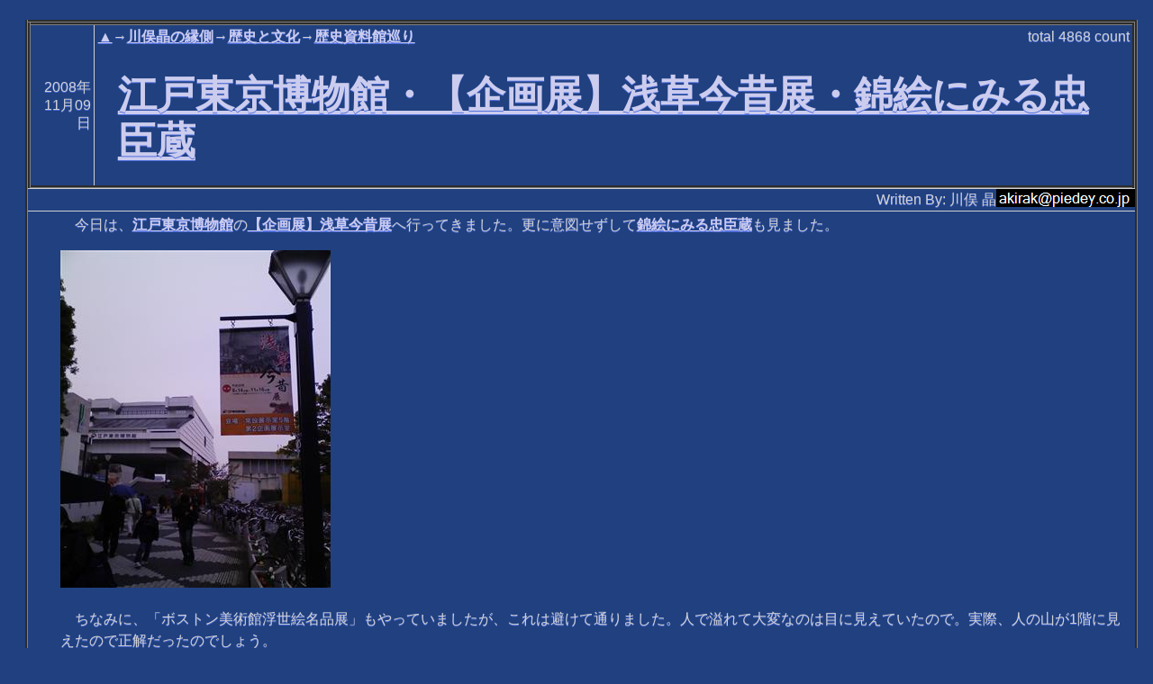

--- FILE ---
content_type: text/html; charset=utf-8
request_url: http://mag.autumn.org/Content.modf?id=20081109164658
body_size: 12562
content:
<!DOCTYPE html><html lang="ja-JP" xml:lang="ja-JP" xmlns="http://www.w3.org/1999/xhtml" xmlns:rdf="http://www.w3.org/1999/02/22-rdf-syntax-ns#" xmlns:trackback="http://madskills.com/public/xml/rss/module/trackback/" xmlns:dc="http://purl.org/dc/elements/1.1/" xmlns:v="urn:schemas-microsoft-com:vml"><head><META http-equiv="Content-Type" content="text/html; charset=utf-8"><meta http-equiv="Content-Type" content="text/html; charset=utf-8"><title>江戸東京博物館・【企画展】浅草今昔展・錦絵にみる忠臣蔵
             【▲→川俣晶の縁側→歴史と文化→歴史資料館巡り】
          </title><meta name="viewport" content="width=device-width, initial-scale=1, user-scalable=1"><link rel="stylesheet" href="themes/MagSite2.min.css"><link rel="stylesheet" href="themes/jquery.mobile.icons.min.css"><link rel="stylesheet" href="https://code.jquery.com/mobile/1.4.5/jquery.mobile.structure-1.4.5.min.css"><link rel="stylesheet" href="jqm.css"><script src="https://ajax.aspnetcdn.com/ajax/modernizr/modernizr-2.7.2.js"></script><script src="https://code.jquery.com/jquery-1.11.1.min.js"></script><script src="https://code.jquery.com/mobile/1.4.5/jquery.mobile-1.4.5.min.js"></script><script src="myscript.js"></script><link rel="alternate" type="application/rss+xml" title="RSS" href="http://mag.autumn.org/rss.aspx?s=meguri"><link rel="icon" href="/favicon.ico" type="image/x-icon"><link rel="shortcut icon" href="/favicon.ico" type="image/x-icon"></head><body><div data-role="page"><div data-role="content"><div><table class="external" summary="main modules"><tr><td class="external"><div><table summary="a module"><tr><td class="intable"><table class="intableWithBorder" summary="module header"><tr><td class="date">2008年11月09日</td><td class="intable"><table class="intable" summary="main header"><tr><td class="intable2nd"><table class="intable" summary="sub header"><tr><td class="intableKeyword"><span class="itemListKW"><a class="itemListKWLink" href="default.modf" title="">▲</a>→<a class="itemListKWLink" href="default.modf?s=kwmt" title="">川俣晶の縁側</a>→<a class="itemListKWLink" href="default.modf?s=hist" title="">歴史と文化</a>→<a class="itemListKWLinkLast" href="default.modf?s=meguri" title="">歴史資料館巡り</a></span></td><td class="intableCount">total <span class="countNumber">4868</span> count</td></tr></table></td></tr><tr><td class="intableContents"><h1 class="contentFullTitle"><a class="itemListLink" href="Content.modf?id=20081109164658">江戸東京博物館・【企画展】浅草今昔展・錦絵にみる忠臣蔵</a></h1></td></tr></table></td></tr></table></td></tr><tr><td class="intable"><p class="author">Written By:
        川俣 晶<img class="contact" src="text/YWtpcmFrQHBpZWRleS5jby5qcA--.png" alt="連絡先"></p></td></tr><tr><td><div><div><p>　今日は、<a href="http://www.edo-tokyo-museum.or.jp/">江戸東京博物館</a>の<a href="http://www.edo-tokyo-museum.or.jp/about/josetsu/dai2/2008/0914/0914.html">【企画展】浅草今昔展</a>へ行ってきました。更に意図せずして<a href="http://www.edo-tokyo-museum.or.jp/about/josetsu/tokushu/2008/0930/0930.html">錦絵にみる忠臣蔵</a>も見ました。</p><div class="spaceBetweenPara"></div><p><img src="resize/20081109164658/300/081109-133949.jpg" alt="江戸東京博物館" /></p><div class="spaceBetweenPara"></div><p>　ちなみに、「ボストン美術館浮世絵名品展」もやっていましたが、これは避けて通りました。人で溢れて大変なのは目に見えていたので。実際、人の山が1階に見えたので正解だったのでしょう。</p><div class="spaceBetweenPara"></div><h2 id="h109ad359">【企画展】浅草今昔展 <a class="anchorHere" href="#h109ad359">§</a></h2><p>　すみません。</p><p>　なめてました。</p><p>　常設展会場内の展示会場を使った展示は何回か見ています。それと同じようなものだろうと思っていました。しかし、その部屋を見終わって外に出ると、部屋の外にも展示の続きが。しかも、それは「第1会場」に過ぎず、浅草十二階の模型があるあたりに第2会場、出口付近に「第3会場」があったのでした。</p><p>　1階で「ボストン美術館浮世絵名品展」という大がかりな企画をやっていながら、その上でこれだけの企画展ができるとは。おそるべし、えどはく。</p><p>　内容は幅広く手厚く面白いものでした。</p><p>　基礎知識が付いてきたので以前よりも格段に分かることが多くなりました。しかし、分かることが増えれば増えるほど、分からないことも増えていきます。これが歴史の面白さですね。</p><div class="spaceBetweenPara"></div><h2 id="hd957d4a2">錦絵にみる忠臣蔵 <a class="anchorHere" href="#hd957d4a2">§</a></h2><p>　更に、このような企画までやっていました。</p><p>　おそるべし、えどはく。</p><p>　現代的な視点で見ても格好いい絵もあって、忠臣蔵がいかに受容されていたのかが何となく伝わってくる感じでした。</p><div class="spaceBetweenPara"></div><h2 id="h7f7748ab">その他の常設展 <a class="anchorHere" href="#h7f7748ab">§</a></h2><p>　軽く一巡しましたが、見た記憶のない展示もあり(単に忘れただけかもしれない)、時々足を止めました。</p><p>　玉川上水の大木戸の模型は最初に見たときは良く分かりませんでしたが、今は良く分かります。余水を渋谷川に落とす分岐も今は理解できます。</p><div class="spaceBetweenPara"></div><h2 id="h70e34ec7">帰路 <a class="anchorHere" href="#h70e34ec7">§</a></h2><p>　帰りは両国駅から電車に乗らず、徒歩で両国橋を渡って両国橋駅まで行きました。少し歩こうと思ったのと、地図を見て予想外に両国橋駅は近いと気付いたので。実際、意外な近さでした。</p></div></div></td></tr></table></div></td></tr><tr><td class="external"><div><table summary="a module"><tr><td class="intable"><table class="intableWithBorder" summary="module header"><tr><td class="intable"><table class="intable" summary="main header"><tr><td class="intableContents"><h2>Facebook</h2></td></tr></table></td></tr></table></td></tr><tr><td><div><iframe src="https://www.facebook.com/plugins/like.php?href=https%3a%2f%2fmag.autumn.org%2fContent.modf%3fid%3d20081109164658" scrolling="no" frameborder="0" style="border:none; width:100%; height:80px; background-color: white;"></iframe></div></td></tr></table></div></td></tr><tr><td class="external"><div><table class="nextprev" summary="next and previous contents"><tr><td class="nextPrevIntable">キーワード【
          <a class="itemListKWLink" href="default.modf" title="">▲</a>→<a class="itemListKWLink" href="default.modf?s=kwmt" title="">川俣晶の縁側</a>→<a class="itemListKWLink" href="default.modf?s=hist" title="">歴史と文化</a>→<a class="itemListKWLinkLast" href="default.modf?s=meguri" title="">歴史資料館巡り</a>】
        </td></tr><tr><td class="nextPrevIntable">
          【歴史資料館巡り】の次のコンテンツ</td></tr><tr><td class="nextPrevIntableForDeep"><table summary="next content" class="nextPrevIntable"><tr><td class="date"><it:date xmlns:it="http://www.piedey.co.jp/xmlns/modulaf/interim">2008年<br />11月<br />16日</it:date></td><td class="intable"><table class="intable" summary="refer main header"><tr><td class="intableContents" title="　今日は、江戸東京博物館に行ってきました。2週連続ですが、今日は妹と妹の息子5歳を連れて行きました。単に、妹の息子に江戸東京博物館の建物を見せておこうと思っただけの理由で、当然自分は展示を見学する余地"><a class="itemListLink" href="Content.modf?id=20081116154314">江戸東京博物館・妹と妹の息子5歳を連れて行く</a></td></tr></table></td><td class="indivisualCount"><span class="indivisual3DaysCount">3days <span class="countNumber">0</span> count</span><br><span class="indivisualTotalCount">total <span class="countNumber">3532</span> count</span></td></tr></table></td></tr><tr><td class="nextPrevIntable">
          【歴史資料館巡り】の前のコンテンツ</td></tr><tr><td class="nextPrevIntableForDeep"><table summary="prev content" class="nextPrevIntable"><tr><td class="date"><it:date xmlns:it="http://www.piedey.co.jp/xmlns/modulaf/interim">2008年<br />11月<br />01日</it:date></td><td class="intable"><table class="intable" summary="refer main header"><tr><td class="intableContents" title="　今日は損保ジャパン東郷青児美術館の【特別展】西洋絵画の父「ジョットとその遺産展」～ジョットからルネサンス初めまでのフィレンツェ絵画～に行ってきました。　行った理由は、何となく気になったことと、あと約"><a class="itemListLink" href="Content.modf?id=20081101154838">損保ジャパン東郷青児美術館・【特別展】西洋絵画の父「ジョットとその遺産展」～ジョットからルネサンス初めまでのフィレンツェ絵画～</a></td></tr></table></td><td class="indivisualCount"><span class="indivisual3DaysCount">3days <span class="countNumber">0</span> count</span><br><span class="indivisualTotalCount">total <span class="countNumber">4029</span> count</span></td></tr></table></td></tr></table><div data-role="controlgroup" data-type="horizontal"><a data-role="button" href="List.modf?s=meguri" title="【歴史資料館巡り】のコンテンツ全リストへ移動します">【歴史資料館巡り】のコンテンツ全リスト</a><a data-role="button" href="default.modf?s=meguri" title="【歴史資料館巡り】の表紙へ移動します">【歴史資料館巡り】の表紙</a></div></div></td></tr></table></div><h2>このコンテンツを書いた川俣 晶へメッセージを送る</h2><p>[<a href="toauthor.aspx?id=20081109164658">メッセージ送信フォームを利用する]</a><p>メッセージ送信フォームを利用することで、川俣 晶に対してメッセージを送ることができます。</p><p>この機能は、100%確実に川俣 晶へメッセージを伝達するものではなく、また、確実に川俣 晶よりの返事を得られるものではないことにご注意ください。</p></p><h2>このコンテンツへトラックバックするためのURL</h2><table class="tburl" summary="trackback URI"><tr><td class="tburl">http://mag.autumn.org/tb.aspx/20081109164658</td></tr></table><div class="horizontalLine"></div><div data-role="controlgroup" data-type="horizontal"><a data-role="button" href="default.modf" title="このサイトの表紙へ移動します">サイトの表紙</a><a data-role="button" href="default.modf?s=meguri" title="【歴史資料館巡り】の表紙へ移動します">【歴史資料館巡り】の表紙</a><a data-role="button" href="List.modf?s=meguri" title="【歴史資料館巡り】のコンテンツ全リストへ移動します">【歴史資料館巡り】のコンテンツ全リスト</a><a data-role="button" href="&#xD;&#xA;          GetList.modf?s=meguri&#xD;&#xA;        " title="
          【歴史資料館巡り】の入手全リストへ移動します
        ">
          【歴史資料館巡り】の入手全リスト
        </a><a data-role="button" href="rss.aspx?s=meguri" title="【歴史資料館巡り】のRSS1.0形式の情報へ移動します。RSSアグリゲーター向けの情報で、人間が読むには適しません。">【歴史資料館巡り】のRSS1.0形式の情報</a><a data-role="button" href="Kw.modf" title="このサイトの全キーワードリストへ移動します">このサイトの全キーワードリスト</a><a target="_blank" rel="nofollow" data-role="button" href="http://mag.autumn.org/Content.modf?id=20081109164658&amp;ua=PRINT&#xD;&#xA;            ">
        印刷用ページ
      </a></div><p class="author">管理者:
        川俣 晶<img class="contact" src="text/YWtpcmFrQHBpZWRleS5jby5qcA--.png" alt="連絡先"></p><p>Powered by <a href="http://www.piedey.co.jp/magsite2/">MagSite2</a> Version 0.36 (Alpha-Test) Copyright (c) 2004-2021 Pie Dey.Co.,Ltd.</p></div></div></body></html>